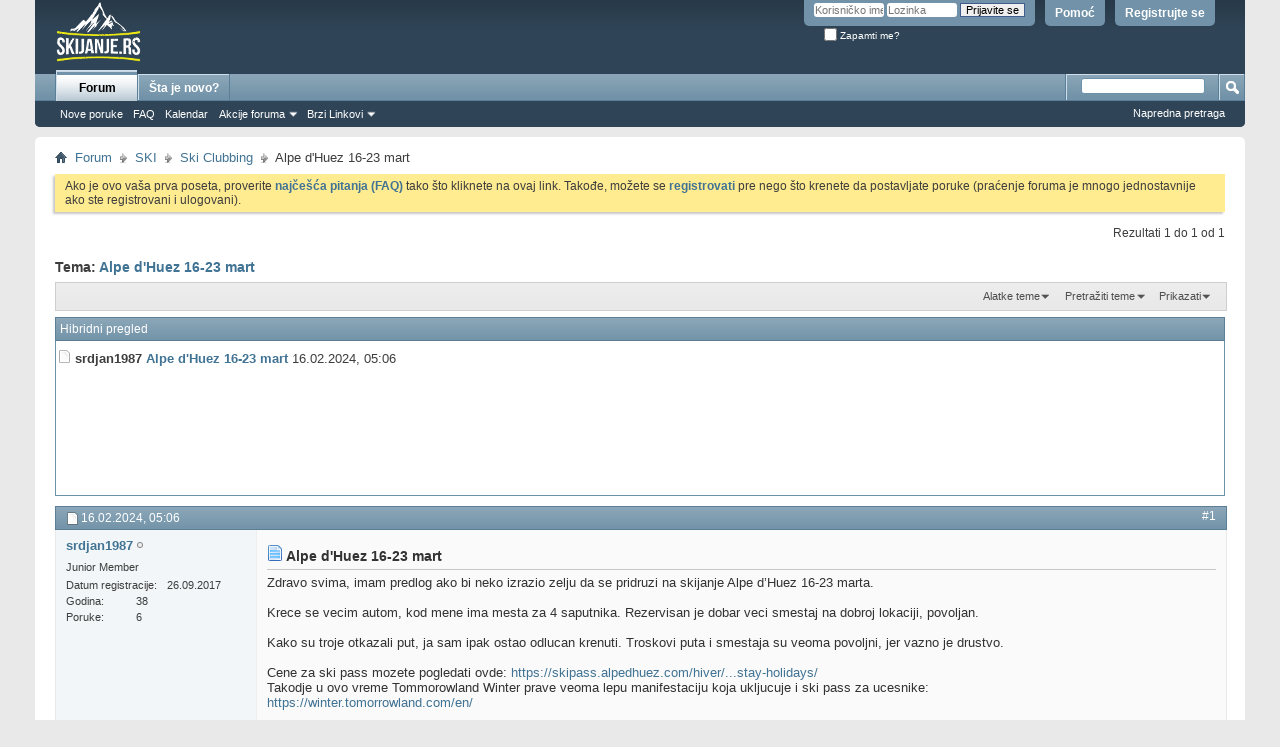

--- FILE ---
content_type: text/html; charset=windows-1250
request_url: https://www.skijanje.rs/forum/showthread.php?9366-Alpe-d-Huez-16-23-mart&s=a5061685aa193fa036b1c2b630464c57&mode=hybrid
body_size: 38821
content:
<!DOCTYPE html PUBLIC "-//W3C//DTD XHTML 1.0 Transitional//EN" "http://www.w3.org/TR/xhtml1/DTD/xhtml1-transitional.dtd">
<html xmlns="http://www.w3.org/1999/xhtml" dir="ltr" lang="sr" id="vbulletin_html">
<head>
	<meta http-equiv="Content-Type" content="text/html; charset=windows-1250" />
<meta id="e_vb_meta_bburl" name="vb_meta_bburl" content="https://www.skijanje.rs/forum" />
<base href="https://www.skijanje.rs/forum/" /><!--[if IE]></base><![endif]-->
<meta name="generator" content="vBulletin 4.2.2" />
<meta http-equiv="X-UA-Compatible" content="IE=9" />

	<link rel="Shortcut Icon" href="favicon.ico" type="image/x-icon" />








<script type="text/javascript">
<!--
	if (typeof YAHOO === 'undefined') // Load ALL YUI Local
	{
		document.write('<script type="text/javascript" src="clientscript/yui/yuiloader-dom-event/yuiloader-dom-event.js?v=422"><\/script>');
		document.write('<script type="text/javascript" src="clientscript/yui/connection/connection-min.js?v=422"><\/script>');
		var yuipath = 'clientscript/yui';
		var yuicombopath = '';
		var remoteyui = false;
	}
	else	// Load Rest of YUI remotely (where possible)
	{
		var yuipath = 'clientscript/yui';
		var yuicombopath = '';
		var remoteyui = true;
		if (!yuicombopath)
		{
			document.write('<script type="text/javascript" src="clientscript/yui/connection/connection-min.js?v=422"><\/script>');
		}
	}
	var SESSIONURL = "s=3937d52f97dbc1f4820e1592003b02f4&";
	var SECURITYTOKEN = "guest";
	var IMGDIR_MISC = "images/misc";
	var IMGDIR_BUTTON = "images/buttons";
	var vb_disable_ajax = parseInt("0", 10);
	var SIMPLEVERSION = "422";
	var BBURL = "https://www.skijanje.rs/forum";
	var LOGGEDIN = 0 > 0 ? true : false;
	var THIS_SCRIPT = "showthread";
	var RELPATH = "showthread.php?9366-Alpe-d-Huez-16-23-mart&amp;mode=hybrid";
	var PATHS = {
		forum : "",
		cms   : "",
		blog  : ""
	};
	var AJAXBASEURL = "https://www.skijanje.rs/forum/";
// -->
</script>
<script type="text/javascript" src="https://www.skijanje.rs/forum/clientscript/vbulletin-core.js?v=422"></script>



	<link rel="alternate" type="application/rss+xml" title="Skijanje.rs - Forum RSS Feed" href="https://www.skijanje.rs/forum/external.php?type=RSS2" />
	
		<link rel="alternate" type="application/rss+xml" title="Skijanje.rs - Forum - Ski Clubbing - RSS Feed" href="https://www.skijanje.rs/forum/external.php?type=RSS2&amp;forumids=21" />
	



	<link rel="stylesheet" type="text/css" href="css.php?styleid=11&amp;langid=6&amp;d=1606669228&amp;td=ltr&amp;sheet=bbcode.css,editor.css,popupmenu.css,reset-fonts.css,vbulletin.css,vbulletin-chrome.css,vbulletin-formcontrols.css," />

	<!--[if lt IE 8]>
	<link rel="stylesheet" type="text/css" href="css.php?styleid=11&amp;langid=6&amp;d=1606669228&amp;td=ltr&amp;sheet=popupmenu-ie.css,vbulletin-ie.css,vbulletin-chrome-ie.css,vbulletin-formcontrols-ie.css,editor-ie.css" />
	<![endif]-->


        <!-- App Indexing for Google Search -->
        <link href="android-app://com.quoord.tapatalkpro.activity/tapatalk/www.skijanje.rs/forum?location=post&amp;page=1&amp;perpage=10&amp;fid=21&amp;tid=9366&amp;pid=111688&amp;channel=google-indexing" rel="alternate" />
        <link href="ios-app://307880732/tapatalk/www.skijanje.rs/forum?location=post&amp;page=1&amp;perpage=10&amp;fid=21&amp;tid=9366&amp;pid=111688&amp;channel=google-indexing" rel="alternate" />
        
        <link href="https://groups.tapatalk-cdn.com/static/manifest/manifest.json" rel="manifest">
        
        <meta name="apple-itunes-app" content="app-id=307880732, affiliate-data=at=10lR7C, app-argument=tapatalk://www.skijanje.rs/forum?location=post&page=1&perpage=10&fid=21&tid=9366&pid=111688" />
        
	<meta name="keywords" content="veoma, 16-23, pogledati, drustvo, mozete, povoljni, troskovi, krenuti, odlucan, smestaja, vazno, takodje, cujemo, https://winter.tomorrowland.com/en, ucesnike, ukljucuje, pozdrav, srdjan, viber, 38269540625, 0642660189, manifestaciju, ostao, vreme, tommorowland, prave, winter, https://skipass.alpedhuez.com/hiver/en/long-stay-holidays, otkazali, pridruzi, zelju, skijanje, d’huez, vecim, krece, marta, izrazio, zdravo, dhuez, svima, predlog, autom, povoljan, lokaciji, dobroj, troje, smestaj, mesta, saputnika, dobar" />
	<meta name="description" content="Zdravo svima, imam predlog ako bi neko izrazio zelju da se pridruzi na skijanje Alpe d’Huez 16-23 marta.  
 
Krece se vecim autom, kod mene ima mesta za 4 saputnika. Rezervisan je dobar veci smestaj na dobroj lokaciji, povoljan. 
 
Kako su troje otkazali put, ja sam ipak ostao odlucan krenuti. Troskovi puta i smestaja su veoma povoljni, jer vazno je drustvo.  
 
Cene za ski pass mozete pogledati ovde: https://skipass.alpedhuez.com/hiver/en/long-stay-holidays/ 
Takodje u ovo vreme Tommorowland" />

	<title> Alpe d'Huez 16-23 mart</title>
	<link rel="canonical" href="showthread.php?9366-Alpe-d-Huez-16-23-mart&s=3937d52f97dbc1f4820e1592003b02f4" />
	
	
	
	
	
	
	
	
	

	
		<link rel="stylesheet" type="text/css" href="css.php?styleid=11&amp;langid=6&amp;d=1606669228&amp;td=ltr&amp;sheet=toolsmenu.css,postlist.css,showthread.css,postbit.css,options.css,attachment.css,poll.css,lightbox.css" />
	
	<!--[if lt IE 8]><link rel="stylesheet" type="text/css" href="css.php?styleid=11&amp;langid=6&amp;d=1606669228&amp;td=ltr&amp;sheet=toolsmenu-ie.css,postlist-ie.css,showthread-ie.css,postbit-ie.css,poll-ie.css" /><![endif]-->
<link rel="stylesheet" type="text/css" href="css.php?styleid=11&amp;langid=6&amp;d=1606669228&amp;td=ltr&amp;sheet=additional.css" />

</head>

<body>

<div class="above_body"> <!-- closing tag is in template navbar -->
<div id="header" class="floatcontainer doc_header">
	<div><a name="top" href="/" class="logo-image"><img src="images/misc/logo.png" alt="Skijanje.rs - Forum - pokreće vBulletin" /></a></div>
	<div id="toplinks" class="toplinks">
		
			<ul class="nouser">
			
				<li><a href="register.php?s=3937d52f97dbc1f4820e1592003b02f4" rel="nofollow">Registrujte se</a></li>
			
				<li><a rel="help" href="faq.php?s=3937d52f97dbc1f4820e1592003b02f4">Pomoć</a></li>
				<li>
			<script type="text/javascript" src="clientscript/vbulletin_md5.js?v=422"></script>
			<form id="navbar_loginform" action="login.php?s=3937d52f97dbc1f4820e1592003b02f4&amp;do=login" method="post" onsubmit="md5hash(vb_login_password, vb_login_md5password, vb_login_md5password_utf, 0)">
				<fieldset id="logindetails" class="logindetails">
					<div>
						<div>
					<input type="text" class="textbox default-value" name="vb_login_username" id="navbar_username" size="10" accesskey="u" tabindex="101" value="Korisničko ime" />
					<input type="password" class="textbox" tabindex="102" name="vb_login_password" id="navbar_password" size="10" />
					<input type="text" class="textbox default-value" tabindex="102" name="vb_login_password_hint" id="navbar_password_hint" size="10" value="Lozinka" style="display:none;" />
					<input type="submit" class="loginbutton" tabindex="104" value="Prijavite se" title="Unesite vaše korisničko ime i lozinku u polje za prijavu, ili kliknite na 'registracija' kako bi napravili sebi profil." accesskey="s" />
						</div>
					</div>
				</fieldset>
				<div id="remember" class="remember">
					<label for="cb_cookieuser_navbar"><input type="checkbox" name="cookieuser" value="1" id="cb_cookieuser_navbar" class="cb_cookieuser_navbar" accesskey="c" tabindex="103" /> Zapamti me?</label>
				</div>

				<input type="hidden" name="s" value="3937d52f97dbc1f4820e1592003b02f4" />
				<input type="hidden" name="securitytoken" value="guest" />
				<input type="hidden" name="do" value="login" />
				<input type="hidden" name="vb_login_md5password" />
				<input type="hidden" name="vb_login_md5password_utf" />
			</form>
			<script type="text/javascript">
			YAHOO.util.Dom.setStyle('navbar_password_hint', "display", "inline");
			YAHOO.util.Dom.setStyle('navbar_password', "display", "none");
			vB_XHTML_Ready.subscribe(function()
			{
			//
				YAHOO.util.Event.on('navbar_username', "focus", navbar_username_focus);
				YAHOO.util.Event.on('navbar_username', "blur", navbar_username_blur);
				YAHOO.util.Event.on('navbar_password_hint', "focus", navbar_password_hint);
				YAHOO.util.Event.on('navbar_password', "blur", navbar_password);
			});
			
			function navbar_username_focus(e)
			{
			//
				var textbox = YAHOO.util.Event.getTarget(e);
				if (textbox.value == 'Korisničko ime')
				{
				//
					textbox.value='';
					textbox.style.color='#000000';
				}
			}

			function navbar_username_blur(e)
			{
			//
				var textbox = YAHOO.util.Event.getTarget(e);
				if (textbox.value == '')
				{
				//
					textbox.value='Korisničko ime';
					textbox.style.color='#777777';
				}
			}
			
			function navbar_password_hint(e)
			{
			//
				var textbox = YAHOO.util.Event.getTarget(e);
				
				YAHOO.util.Dom.setStyle('navbar_password_hint', "display", "none");
				YAHOO.util.Dom.setStyle('navbar_password', "display", "inline");
				YAHOO.util.Dom.get('navbar_password').focus();
			}

			function navbar_password(e)
			{
			//
				var textbox = YAHOO.util.Event.getTarget(e);
				
				if (textbox.value == '')
				{
					YAHOO.util.Dom.setStyle('navbar_password_hint', "display", "inline");
					YAHOO.util.Dom.setStyle('navbar_password', "display", "none");
				}
			}
			</script>
				</li>
				
			</ul>
		
	</div>
	<div class="ad_global_header">
		
		
	</div>
	<hr />
</div>
<div id="navbar" class="navbar">
	<ul id="navtabs" class="navtabs floatcontainer">
		
		
	
		<li class="selected" id="vbtab_forum">
			<a class="navtab" href="forum.php?s=3937d52f97dbc1f4820e1592003b02f4">Forum</a>
		</li>
		
		
			<ul class="floatcontainer">
				
					
						
							<li id="vbflink_newposts"><a href="search.php?s=3937d52f97dbc1f4820e1592003b02f4&amp;do=getnew&amp;contenttype=vBForum_Post">Nove poruke</a></li>
						
					
				
					
						
							<li id="vbflink_faq"><a href="faq.php?s=3937d52f97dbc1f4820e1592003b02f4">FAQ</a></li>
						
					
				
					
						
							<li id="vbflink_calendar"><a href="calendar.php?s=3937d52f97dbc1f4820e1592003b02f4">Kalendar</a></li>
						
					
				
					
						<li class="popupmenu" id="vbmenu_actions">
							<a href="javascript://" class="popupctrl">Akcije foruma</a>
							<ul class="popupbody popuphover">
								
									<li id="vbalink_mfr"><a href="forumdisplay.php?s=3937d52f97dbc1f4820e1592003b02f4&amp;do=markread&amp;markreadhash=guest">Označiti forum kao pročitan</a></li>
								
							</ul>
						</li>
					
				
					
						<li class="popupmenu" id="vbmenu_qlinks">
							<a href="javascript://" class="popupctrl">Brzi Linkovi</a>
							<ul class="popupbody popuphover">
								
									<li id="vbqlink_posts"><a href="search.php?s=3937d52f97dbc1f4820e1592003b02f4&amp;do=getdaily&amp;contenttype=vBForum_Post">Današnje poruke</a></li>
								
									<li id="vbqlink_leaders"><a href="showgroups.php?s=3937d52f97dbc1f4820e1592003b02f4">Pogledati lidere sajta</a></li>
								
							</ul>
						</li>
					
				
			</ul>
		

	
		<li  id="vbtab_whatsnew">
			<a class="navtab" href="activity.php?s=3937d52f97dbc1f4820e1592003b02f4">Šta je novo?</a>
		</li>
		
		

		
	</ul>
	
		<div id="globalsearch" class="globalsearch">
			<form action="search.php?s=3937d52f97dbc1f4820e1592003b02f4&amp;do=process" method="post" id="navbar_search" class="navbar_search">
				
				<input type="hidden" name="securitytoken" value="guest" />
				<input type="hidden" name="do" value="process" />
				<span class="textboxcontainer"><span><input type="text" value="" name="query" class="textbox" tabindex="99"/></span></span>
				<span class="buttoncontainer"><span><input type="image" class="searchbutton" src="images/buttons/search.png" name="submit" onclick="document.getElementById('navbar_search').submit;" tabindex="100"/></span></span>
			</form>
			<ul class="navbar_advanced_search">
				<li><a href="search.php?s=3937d52f97dbc1f4820e1592003b02f4" accesskey="4">Napredna pretraga</a></li>
				
			</ul>
		</div>
	
</div>
</div><!-- closing div for above_body -->

<div class="body_wrapper">
<div id="breadcrumb" class="breadcrumb">
	<ul class="floatcontainer">
		<li class="navbithome"><a href="index.php?s=3937d52f97dbc1f4820e1592003b02f4" accesskey="1"><img src="images/misc/navbit-home.png" alt="Početna" /></a></li>
		
	<li class="navbit"><a href="index.php?s=3937d52f97dbc1f4820e1592003b02f4">Forum</a></li>

	<li class="navbit"><a href="forumdisplay.php?3-SKI&amp;s=3937d52f97dbc1f4820e1592003b02f4">SKI</a></li>

	<li class="navbit"><a href="forumdisplay.php?21-Ski-Clubbing&amp;s=3937d52f97dbc1f4820e1592003b02f4">Ski Clubbing</a></li>

		
	<li class="navbit lastnavbit"><span> Alpe d'Huez 16-23 mart</span></li>

	</ul>
	<hr />
</div>





	<form action="profile.php?do=dismissnotice" method="post" id="notices" class="notices">
		<input type="hidden" name="do" value="dismissnotice" />
		<input type="hidden" name="s" value="s=3937d52f97dbc1f4820e1592003b02f4&amp;" />
		<input type="hidden" name="securitytoken" value="guest" />
		<input type="hidden" id="dismiss_notice_hidden" name="dismiss_noticeid" value="" />
		<input type="hidden" name="url" value="" />
		<ol>
			<li class="restore" id="navbar_notice_1">
	
	Ako je ovo vaša prva poseta, proverite <a href="faq.php?s=3937d52f97dbc1f4820e1592003b02f4" target="_blank"><b>najčešća pitanja (FAQ)</b></a> tako što kliknete na ovaj link. Takođe, možete se <a href="register.php?s=3937d52f97dbc1f4820e1592003b02f4" target="_blank"><b>registrovati</b></a> pre nego što krenete da postavljate poruke (praćenje foruma je mnogo jednostavnije ako ste registrovani i ulogovani).
</li>
		</ol>
	</form>





	<div id="above_postlist" class="above_postlist">
		
		<div id="pagination_top" class="pagination_top">
		
			<div id="postpagestats_above" class="postpagestats">
				Rezultati 1 do 1 od 1
			</div>
		</div>
	</div>
	<div id="pagetitle" class="pagetitle">
		<h1>
			Tema: <span class="threadtitle"><a href="showthread.php?9366-Alpe-d-Huez-16-23-mart&s=3937d52f97dbc1f4820e1592003b02f4" title="Ponovo učitati ovu stranu">Alpe d'Huez 16-23 mart</a></span>
		</h1>
		
	</div>
	<div id="thread_controls" class="thread_controls toolsmenu">
		<div>
		<ul id="postlist_popups" class="postlist_popups popupgroup">
			
			
			<li class="popupmenu" id="threadtools">
				<h6><a class="popupctrl" href="javascript://">Alatke teme</a></h6>
				<ul class="popupbody popuphover">
					<li><a href="printthread.php?s=3937d52f97dbc1f4820e1592003b02f4&amp;t=9366&amp;pp=10&amp;page=1" accesskey="3" rel="nofollow">Prikazati verziju za štampanje</a></li>
					
					<li>
						
							<a href="subscription.php?s=3937d52f97dbc1f4820e1592003b02f4&amp;do=addsubscription&amp;t=9366" rel="nofollow">Pretplatiti se na ovu temu&hellip;</a>
						
					</li>
					
				</ul>
			</li>

			

			
				<li class="popupmenu searchthread menusearch" id="searchthread">
					<h6><a class="popupctrl" href="javascript://">Pretražiti teme</a></h6>
					<form action="search.php" method="post">
						<ul class="popupbody popuphover">
							<li>
								<input type="text" name="query" class="searchbox" value="Pretražiti..." tabindex="13" />
								<input type="submit" class="button" value="Pretražiti" tabindex="14" />
							</li>
							<li class="formsubmit" id="popupsearch">
								<div class="submitoptions">&nbsp;</div>
								<div class="advancedsearchlink"><a href="search.php?s=3937d52f97dbc1f4820e1592003b02f4&amp;search_type=1&amp;searchthreadid=9366&amp;contenttype=vBForum_Post">Napredna pretraga</a></div>
							</li>
						</ul>
						<input type="hidden" name="s" value="3937d52f97dbc1f4820e1592003b02f4" />
						<input type="hidden" name="securitytoken" value="guest" />
						<input type="hidden" name="do" value="process" />
						<input type="hidden" name="searchthreadid" value="9366" />
						<input type="hidden" name="search_type" value="1" />
						<input type="hidden" name="contenttype" value="vBForum_Post" />
					</form>
				</li>
			

			

			
				<li class="popupmenu" id="displaymodes">
					<h6><a class="popupctrl" href="javascript://">Prikazati</a></h6>
					<ul class="popupbody popuphover">
						<li><a href="showthread.php?9366-Alpe-d-Huez-16-23-mart&amp;s=3937d52f97dbc1f4820e1592003b02f4&amp;p=111688&amp;mode=linear#post111688"> Promeniti na linearni režim</a></li>
						<li><label>Hibridni režim</label></li>
						<li><a href="showthread.php?9366-Alpe-d-Huez-16-23-mart&amp;s=3937d52f97dbc1f4820e1592003b02f4&amp;p=111688&amp;mode=threaded#post111688"> Promeniti na tematski režim</a></li>
					</ul>
				</li>
			

			
			</ul>
		</div>
	</div>

<div id="postlist" class="postlist restrain">
	
		<script type="text/javascript">
<!--
var imgdir_statusicon = "images/statusicon";
var imgdir_misc = "images/misc";
var cleargifurl = "clear.gif";
var guestphrase = "Gost";
var morephrase = "Više odgovora ispod...";
var highlightwords = "";
//-->
</script>

<script type="text/javascript" src="clientscript/vbulletin_thrdpostlist.js?v=422"></script>

<script type="text/javascript">
<!--
// initialize some variables
var curpostid = 111688;
var quickreply = false;

// cached posts (no page reload required to view)

// next/previous post info

// cached usernames
pu[0] = guestphrase;
pu[27105] = "srdjan1987";

// -->
</script>


<div id="threaded_view">
	<h4>Hibridni pregled</h4>

	<div id="posttree">
		<script type="text/javascript">
		<!--
			writeLink(111688, 0, 0, 27105, "", "Alpe d'Huez 16-23 mart", "16.02.2024", "05:06", 1, "showthread.php?9366-Alpe-d-Huez-16-23-mart&s=3937d52f97dbc1f4820e1592003b02f4&p=111688#post111688");

		//-->
		</script>
	</div>
</div>
	

	
		<ol id="posts" class="posts" start="1">
			
<li class="postbitlegacy postbitim postcontainer old" id="post_111688">
<!-- see bottom of postbit.css for .userinfo .popupmenu styles -->

	<div class="posthead">
			<span class="postdate old">
				
					<span class="date">16.02.2024,&nbsp;<span class="time">05:06</span></span>
				
			</span>
			<span class="nodecontrols">
				
					<a name="post111688" href="showthread.php?9366-Alpe-d-Huez-16-23-mart&amp;s=3937d52f97dbc1f4820e1592003b02f4&amp;p=111688&amp;viewfull=1#post111688" class="postcounter">#1</a><a id="postcount111688" name="1"></a>
				
				
				
			</span>
	</div>
	<div class="postdetails">
		<div class="userinfo">
			<div class="username_container">
			
				<div class="popupmenu memberaction">
	<a class="username offline popupctrl" href="member.php?27105-srdjan1987&amp;s=3937d52f97dbc1f4820e1592003b02f4" title="srdjan1987 nije na mreži"><strong>srdjan1987</strong></a>
	<ul class="popupbody popuphover memberaction_body">
		<li class="left">
			<a href="member.php?27105-srdjan1987&amp;s=3937d52f97dbc1f4820e1592003b02f4" class="siteicon_profile">
				Pogledati profil
			</a>
		</li>
		
		<li class="right">
			<a href="search.php?s=3937d52f97dbc1f4820e1592003b02f4&amp;do=finduser&amp;userid=27105&amp;contenttype=vBForum_Post&amp;showposts=1" class="siteicon_forum" rel="nofollow">
				Pogledati poruke člana
			</a>
		</li>
		
		
		<li class="left">
			<a href="private.php?s=3937d52f97dbc1f4820e1592003b02f4&amp;do=newpm&amp;u=27105" class="siteicon_message" rel="nofollow">
				Privatna poruka
			</a>
		</li>
		
		
		
		
		
		
		

		

		
		
	</ul>
</div>
				<img class="inlineimg onlinestatus" src="images/statusicon/user-offline.png" alt="srdjan1987 nije na mreži" border="0" />

			
			</div>
			<span class="usertitle">
				Junior Member
			</span>
			
			
			
			 
			
				<hr />
				<dl class="userinfo_extra">
					<dt>Datum registracije</dt> <dd>26.09.2017</dd>
					
					
					<dt>Godina</dt> <dd>38</dd>
					<dt>Poruke</dt> <dd>6</dd>	
					
				</dl>
				
				
				<div class="imlinks">
					    
				</div>
			
		</div>
		<div class="postbody">
			<div class="postrow">
				
				
				<h2 class="title icon">
					<img src="images/icons/icon1.png" alt="Podrazumevano" /> Alpe d'Huez 16-23 mart
				</h2>
				


						
						
				<div class="content">
					<div id="post_message_111688">
						<blockquote class="postcontent restore ">
							Zdravo svima, imam predlog ako bi neko izrazio zelju da se pridruzi na skijanje Alpe d’Huez 16-23 marta. <br />
<br />
Krece se vecim autom, kod mene ima mesta za 4 saputnika. Rezervisan je dobar veci smestaj na dobroj lokaciji, povoljan.<br />
<br />
Kako su troje otkazali put, ja sam ipak ostao odlucan krenuti. Troskovi puta i smestaja su veoma povoljni, jer vazno je drustvo. <br />
<br />
Cene za ski pass mozete pogledati ovde: <a href="https://skipass.alpedhuez.com/hiver/en/long-stay-holidays/" target="_blank">https://skipass.alpedhuez.com/hiver/...stay-holidays/</a><br />
Takodje u ovo vreme Tommorowland Winter prave veoma lepu manifestaciju koja ukljucuje i ski pass za ucesnike:<br />
<a href="https://winter.tomorrowland.com/en/" target="_blank">https://winter.tomorrowland.com/en/</a><br />
<br />
Cujemo se<br />
<br />
Pozdrav,<br />
Srdjan<br />
0642660189<br />
+38269540625 Viber
						</blockquote>
					</div>

					
				</div>
			</div>
			
			<div class="cleardiv"></div>
		</div>
	</div>
		<div class="postfoot">
			<!-- <div class="postfoot_container"> -->
			<div class="textcontrols floatcontainer">
				<span class="postcontrols">
					<img style="display:none" id="progress_111688" src="images/misc/progress.gif" alt="" />
					
					
					
						<a id="qrwq_111688" class="newreply" href="newreply.php?s=3937d52f97dbc1f4820e1592003b02f4&amp;do=newreply&amp;p=111688" rel="nofollow" title="Odgovor sa citatom"><img id="quoteimg_111688" src="clear.gif" alt="Odgovor sa citatom" />  Odgovor sa citatom</a> 
					
					
					
				</span>
				<span class="postlinking">
					
						
					

					
					
					
					

					
					

					
					
					
					
					
				</span>
			<!-- </div> -->
			</div>
		</div>
	<hr />
</li>

		</ol>
		<div class="separator"></div>
		<div class="postlistfoot">
			
		</div>

	

</div>

<div id="below_postlist" class="noinlinemod below_postlist">
	
	<div id="pagination_bottom" class="pagination_bottom">
	
		<div class="clear"></div>
<div class="navpopupmenu popupmenu nohovermenu" id="showthread_navpopup">
	
		<span class="shade">Brza navigacija</span>
		<a href="showthread.php?9366-Alpe-d-Huez-16-23-mart&amp;s=3937d52f97dbc1f4820e1592003b02f4" class="popupctrl"><span class="ctrlcontainer">Ski Clubbing</span></a>
		<a href="showthread.php?9366-Alpe-d-Huez-16-23-mart&amp;mode=hybrid#top" class="textcontrol" onclick="document.location.hash='top';return false;">Vrh</a>
	
	<ul class="navpopupbody popupbody popuphover">
		
		<li class="optionlabel">Oblasti sajta</li>
		<li><a href="usercp.php?s=3937d52f97dbc1f4820e1592003b02f4">Podešavanja</a></li>
		<li><a href="private.php?s=3937d52f97dbc1f4820e1592003b02f4">Privatne poruke</a></li>
		<li><a href="subscription.php?s=3937d52f97dbc1f4820e1592003b02f4">Pretplate</a></li>
		<li><a href="online.php?s=3937d52f97dbc1f4820e1592003b02f4">Ko je na mreži</a></li>
		<li><a href="search.php?s=3937d52f97dbc1f4820e1592003b02f4">Pretražiti forume</a></li>
		<li><a href="index.php?s=3937d52f97dbc1f4820e1592003b02f4">Naslovna strana foruma</a></li>
		
			<li class="optionlabel">Forumi</li>
			
		
			
				<li><a href="forumdisplay.php?3-SKI&amp;s=3937d52f97dbc1f4820e1592003b02f4">SKI</a>
					<ol class="d1">
						
		
			
				<li><a href="forumdisplay.php?15-Obaveštenja-predlozi-pitanja&amp;s=3937d52f97dbc1f4820e1592003b02f4">Obaveštenja, predlozi, pitanja</a></li>
			
		
			
				<li><a href="forumdisplay.php?40-Novosti-i-zanimljivosti&amp;s=3937d52f97dbc1f4820e1592003b02f4">Novosti i zanimljivosti</a></li>
			
		
			
				<li><a href="forumdisplay.php?21-Ski-Clubbing&amp;s=3937d52f97dbc1f4820e1592003b02f4">Ski Clubbing</a></li>
			
		
			
				<li><a href="forumdisplay.php?18-Oprema&amp;s=3937d52f97dbc1f4820e1592003b02f4">Oprema</a>
					<ol class="d2">
						
		
			
				<li><a href="forumdisplay.php?79-Recenzije-opreme&amp;s=3937d52f97dbc1f4820e1592003b02f4">Recenzije opreme</a></li>
			
		
			
					</ol>
				</li>
			
		
			
				<li><a href="forumdisplay.php?76-Takmičenja&amp;s=3937d52f97dbc1f4820e1592003b02f4">Takmičenja</a></li>
			
		
			
				<li><a href="forumdisplay.php?16-Ocena-ski-sezone&amp;s=3937d52f97dbc1f4820e1592003b02f4">Ocena ski sezone</a></li>
			
		
			
					</ol>
				</li>
			
		
			
				<li><a href="forumdisplay.php?24-Srbija&amp;s=3937d52f97dbc1f4820e1592003b02f4">Srbija</a>
					<ol class="d1">
						
		
			
				<li><a href="forumdisplay.php?22-Kopaonik&amp;s=3937d52f97dbc1f4820e1592003b02f4">Kopaonik</a>
					<ol class="d2">
						
		
			
				<li><a href="forumdisplay.php?34-English-Only&amp;s=3937d52f97dbc1f4820e1592003b02f4">English Only</a></li>
			
		
			
					</ol>
				</li>
			
		
			
				<li><a href="forumdisplay.php?33-Stara-Planina&amp;s=3937d52f97dbc1f4820e1592003b02f4">Stara Planina</a></li>
			
		
			
				<li><a href="forumdisplay.php?26-Brezovica&amp;s=3937d52f97dbc1f4820e1592003b02f4">Brezovica</a></li>
			
		
			
				<li><a href="forumdisplay.php?35-Zlatibor&amp;s=3937d52f97dbc1f4820e1592003b02f4">Zlatibor</a></li>
			
		
			
				<li><a href="forumdisplay.php?25-Divčibare&amp;s=3937d52f97dbc1f4820e1592003b02f4">Divčibare</a></li>
			
		
			
				<li><a href="forumdisplay.php?57-Goč&amp;s=3937d52f97dbc1f4820e1592003b02f4">Goč</a></li>
			
		
			
				<li><a href="forumdisplay.php?55-Iver-Mokra-Gora&amp;s=3937d52f97dbc1f4820e1592003b02f4">Iver  - Mokra Gora</a></li>
			
		
			
				<li><a href="forumdisplay.php?56-Golija&amp;s=3937d52f97dbc1f4820e1592003b02f4">Golija</a></li>
			
		
			
				<li><a href="forumdisplay.php?64-Tara&amp;s=3937d52f97dbc1f4820e1592003b02f4">Tara</a></li>
			
		
			
				<li><a href="forumdisplay.php?66-Zlatar-Nova-Varoš&amp;s=3937d52f97dbc1f4820e1592003b02f4">Zlatar - Nova Varoš</a></li>
			
		
			
				<li><a href="forumdisplay.php?65-Kraljevica-Zaječar&amp;s=3937d52f97dbc1f4820e1592003b02f4">Kraljevica - Zaječar</a></li>
			
		
			
				<li><a href="forumdisplay.php?75-Crni-vrh-Bor&amp;s=3937d52f97dbc1f4820e1592003b02f4">Crni vrh - Bor</a></li>
			
		
			
				<li><a href="forumdisplay.php?69-Rajkovo-Majdanpek&amp;s=3937d52f97dbc1f4820e1592003b02f4">Rajkovo - Majdanpek</a></li>
			
		
			
				<li><a href="forumdisplay.php?71-Bojanine-vode-Suva-planina&amp;s=3937d52f97dbc1f4820e1592003b02f4">Bojanine vode - Suva planina</a></li>
			
		
			
				<li><a href="forumdisplay.php?70-Besna-kobila-Vranje&amp;s=3937d52f97dbc1f4820e1592003b02f4">Besna kobila - Vranje</a></li>
			
		
			
				<li><a href="forumdisplay.php?54-Vidlič-Pirot&amp;s=3937d52f97dbc1f4820e1592003b02f4">Vidlič - Pirot</a></li>
			
		
			
				<li><a href="forumdisplay.php?10-Ostali-srpski-SKI-centri&amp;s=3937d52f97dbc1f4820e1592003b02f4">Ostali srpski SKI centri</a></li>
			
		
			
					</ol>
				</li>
			
		
			
				<li><a href="forumdisplay.php?17-Bosna-i-Hercegovina&amp;s=3937d52f97dbc1f4820e1592003b02f4">Bosna i Hercegovina</a>
					<ol class="d1">
						
		
			
				<li><a href="forumdisplay.php?28-Jahorina&amp;s=3937d52f97dbc1f4820e1592003b02f4">Jahorina</a></li>
			
		
			
				<li><a href="forumdisplay.php?36-Bjelašnica&amp;s=3937d52f97dbc1f4820e1592003b02f4">Bjelašnica</a></li>
			
		
			
				<li><a href="forumdisplay.php?29-Ostali-BiH-SKI-centri&amp;s=3937d52f97dbc1f4820e1592003b02f4">Ostali BiH SKI centri</a></li>
			
		
			
					</ol>
				</li>
			
		
			
				<li><a href="forumdisplay.php?11-Crna-Gora&amp;s=3937d52f97dbc1f4820e1592003b02f4">Crna Gora</a>
					<ol class="d1">
						
		
			
				<li><a href="forumdisplay.php?37-Durmitor&amp;s=3937d52f97dbc1f4820e1592003b02f4">Durmitor</a></li>
			
		
			
				<li><a href="forumdisplay.php?38-Bjelasica&amp;s=3937d52f97dbc1f4820e1592003b02f4">Bjelasica</a></li>
			
		
			
				<li><a href="forumdisplay.php?39-Ostali-crnogorski-SKI-centri&amp;s=3937d52f97dbc1f4820e1592003b02f4">Ostali crnogorski SKI centri</a></li>
			
		
			
					</ol>
				</li>
			
		
			
				<li><a href="forumdisplay.php?12-Bugarska&amp;s=3937d52f97dbc1f4820e1592003b02f4">Bugarska</a>
					<ol class="d1">
						
		
			
				<li><a href="forumdisplay.php?31-Borovec&amp;s=3937d52f97dbc1f4820e1592003b02f4">Borovec</a></li>
			
		
			
				<li><a href="forumdisplay.php?30-Bansko&amp;s=3937d52f97dbc1f4820e1592003b02f4">Bansko</a></li>
			
		
			
				<li><a href="forumdisplay.php?32-Ostali-bugarski-SKI-centri&amp;s=3937d52f97dbc1f4820e1592003b02f4">Ostali bugarski SKI centri</a></li>
			
		
			
					</ol>
				</li>
			
		
			
				<li><a href="forumdisplay.php?5-Strani-Ski-Centri&amp;s=3937d52f97dbc1f4820e1592003b02f4">Strani Ski Centri</a>
					<ol class="d1">
						
		
			
				<li><a href="forumdisplay.php?47-Slovenija&amp;s=3937d52f97dbc1f4820e1592003b02f4">Slovenija</a></li>
			
		
			
				<li><a href="forumdisplay.php?46-Makedonija&amp;s=3937d52f97dbc1f4820e1592003b02f4">Makedonija</a></li>
			
		
			
				<li><a href="forumdisplay.php?41-Francuska&amp;s=3937d52f97dbc1f4820e1592003b02f4">Francuska</a></li>
			
		
			
				<li><a href="forumdisplay.php?42-Austrija&amp;s=3937d52f97dbc1f4820e1592003b02f4">Austrija</a></li>
			
		
			
				<li><a href="forumdisplay.php?43-Italija&amp;s=3937d52f97dbc1f4820e1592003b02f4">Italija</a></li>
			
		
			
				<li><a href="forumdisplay.php?44-Svajcarska&amp;s=3937d52f97dbc1f4820e1592003b02f4">Svajcarska</a></li>
			
		
			
				<li><a href="forumdisplay.php?20-Hrvatska&amp;s=3937d52f97dbc1f4820e1592003b02f4">Hrvatska</a></li>
			
		
			
				<li><a href="forumdisplay.php?45-Rusija-Poljska-Ceska-Slovacka-Rumunija-Ukrajina-Turska-Grcka&amp;s=3937d52f97dbc1f4820e1592003b02f4">Rusija, Poljska, Ceska, Slovacka, Rumunija, Ukrajina, Turska, Grcka</a></li>
			
		
			
				<li><a href="forumdisplay.php?13-Ostali-ski-centri&amp;s=3937d52f97dbc1f4820e1592003b02f4">Ostali ski centri</a></li>
			
		
			
					</ol>
				</li>
			
		
			
				<li><a href="forumdisplay.php?4-Market&amp;s=3937d52f97dbc1f4820e1592003b02f4">Market</a>
					<ol class="d1">
						
		
			
				<li><a href="forumdisplay.php?27-Mali-Oglasi&amp;s=3937d52f97dbc1f4820e1592003b02f4">Mali Oglasi</a>
					<ol class="d2">
						
		
			
				<li><a href="forumdisplay.php?8-Ski-oglasi&amp;s=3937d52f97dbc1f4820e1592003b02f4">Ski oglasi</a></li>
			
		
			
				<li><a href="forumdisplay.php?9-Snowboard-oglasi&amp;s=3937d52f97dbc1f4820e1592003b02f4">Snowboard oglasi</a></li>
			
		
			
				<li><a href="forumdisplay.php?19-Ostali-oglasi&amp;s=3937d52f97dbc1f4820e1592003b02f4">Ostali oglasi</a></li>
			
		
			
					</ol>
				</li>
			
		
			
				<li><a href="forumdisplay.php?48-Veliki-Komercijalni-oglasi&amp;s=3937d52f97dbc1f4820e1592003b02f4">Veliki - Komercijalni oglasi</a>
					<ol class="d2">
						
		
			
				<li><a href="forumdisplay.php?68-Ski-oprema-veliki-oglasi&amp;s=3937d52f97dbc1f4820e1592003b02f4">Ski oprema - veliki oglasi</a></li>
			
		
			
				<li><a href="forumdisplay.php?78-Ponuda-Ski-aranžmana&amp;s=3937d52f97dbc1f4820e1592003b02f4">Ponuda Ski aranžmana</a></li>
			
		
			
				<li><a href="forumdisplay.php?49-Privatni-i-ostali-smestaj-na-planinama&amp;s=3937d52f97dbc1f4820e1592003b02f4">Privatni i ostali smestaj na planinama</a>
					<ol class="d3">
						
		
			
				<li><a href="forumdisplay.php?51-Kopaonik&amp;s=3937d52f97dbc1f4820e1592003b02f4">Kopaonik</a></li>
			
		
			
				<li><a href="forumdisplay.php?52-Stara-Planina&amp;s=3937d52f97dbc1f4820e1592003b02f4">Stara Planina</a></li>
			
		
			
				<li><a href="forumdisplay.php?50-Jahorina&amp;s=3937d52f97dbc1f4820e1592003b02f4">Jahorina</a></li>
			
		
			
				<li><a href="forumdisplay.php?67-Divčibare&amp;s=3937d52f97dbc1f4820e1592003b02f4">Divčibare</a></li>
			
		
			
				<li><a href="forumdisplay.php?53-Bjelasnica&amp;s=3937d52f97dbc1f4820e1592003b02f4">Bjelasnica</a></li>
			
		
			
					</ol>
				</li>
			
		
			
					</ol>
				</li>
			
		
			
					</ol>
				</li>
			
		
			
				<li><a href="forumdisplay.php?58-Razno&amp;s=3937d52f97dbc1f4820e1592003b02f4">Razno</a>
					<ol class="d1">
						
		
			
				<li><a href="forumdisplay.php?59-Off-Topic&amp;s=3937d52f97dbc1f4820e1592003b02f4">Off - Topic</a></li>
			
		
			
				<li><a href="forumdisplay.php?60-Vansezonski-Sportovi&amp;s=3937d52f97dbc1f4820e1592003b02f4">Vansezonski Sportovi</a></li>
			
		
			
				<li><a href="forumdisplay.php?61-Arhiva&amp;s=3937d52f97dbc1f4820e1592003b02f4">Arhiva</a></li>
			
		
			
					</ol>
				</li>
			
		
		
	</ul>
</div>
<div class="clear"></div>
	</div>
</div>








	<!-- next / previous links -->
	<div class="navlinks">
		
			<strong>&laquo;</strong>
			<a href="showthread.php?9366-Alpe-d-Huez-16-23-mart&amp;s=3937d52f97dbc1f4820e1592003b02f4&amp;goto=nextoldest" rel="nofollow">Prethodna tema</a>
			|
			<a href="showthread.php?9366-Alpe-d-Huez-16-23-mart&amp;s=3937d52f97dbc1f4820e1592003b02f4&amp;goto=nextnewest" rel="nofollow">Sledeća tema</a>
			<strong>&raquo;</strong>
		
	</div>
	<!-- / next / previous links -->

<div id="thread_info" class="thread_info block">
	
	<h4 class="threadinfohead blockhead">Informacije teme</h4>
	<div id="thread_onlineusers" class="thread_info_block blockbody formcontrols">
		<div class="inner_block">
			<h5>Korisnici koji pretražuju ovu temu</h5>
			<div>
				<p>Trenutno je 1 korisnik(a) koji pretražuje(u) ovu temu. <span class="shade">(Članova: 0 - Gostiju: 1)</span></p>
				<ol class="commalist">
					
				</ol>
			</div>
		</div>
	</div>
	
	
	
	
	
	
	<div class="options_block_container">
		
		<div class="options_block">
			<h4 class="collapse blockhead options_correct">
				<a class="collapse" id="collapse_posting_rules" href="showthread.php?9366-Alpe-d-Huez-16-23-mart&amp;mode=hybrid#top"><img src="images/buttons/collapse_40b.png" alt="" /></a>
				Ovlašćenja postavljanja
			</h4>
			<div id="posting_rules" class="thread_info_block blockbody formcontrols floatcontainer options_correct">
				
<div id="forumrules" class="info_subblock">

	<ul class="youcandoblock">
		<li>Vi <strong>ne možete</strong> postavljati nove teme</li>
		<li>Vi <strong>ne možete</strong> postavljati odgovore</li>
		<li>Vi <strong>ne možete</strong> postavljati priloge</li>
		<li>Vi <strong>ne možete</strong> menjati vaše poruke</li>
		<li>&nbsp;</li>
	</ul>
	<div class="bbcodeblock">
		<ul>
			<li><a href="misc.php?s=3937d52f97dbc1f4820e1592003b02f4&amp;do=bbcode" target="_blank">BB kod</a> je <strong>uključen</strong></li>
			<li><a href="misc.php?s=3937d52f97dbc1f4820e1592003b02f4&amp;do=showsmilies" target="_blank">Smajliji</a> su <strong>uključen</strong></li>
			<li><a href="misc.php?s=3937d52f97dbc1f4820e1592003b02f4&amp;do=bbcode#imgcode" target="_blank">[IMG]</a> kod je <strong>uključen</strong></li>
			<li><a href="misc.php?s=3937d52f97dbc1f4820e1592003b02f4&amp;do=bbcode#videocode" target="_blank">[VIDEO]</a> code is <strong>uključen</strong></li>
			<li>HTML kod je <strong>isključen</strong></li>
		</ul>
	</div>
	<p class="rules_link"><a href="misc.php?s=3937d52f97dbc1f4820e1592003b02f4&amp;do=showrules" target="_blank">Pravila foruma</a></p>

</div>

			</div>
		</div>
	</div>
</div>








<div id="footer" class="floatcontainer footer">

	<form action="index.php" method="get" id="footer_select" class="footer_select">

		
			<select name="styleid" onchange="switch_id(this, 'style')">
				<optgroup label="Brzi birač stila"><option class="hidden"></option></optgroup>
				
					
					<optgroup label="&nbsp;Standardni stilovi">
									
					
	<option value="11" class="" selected="selected">-- Skijanje Style</option>

					
					</optgroup>
										
				
				
					
					<optgroup label="&nbsp;Stilovi za mobilne telefone">
					
					
	<option value="12" class="" >-- Skijanje Mobile Style</option>

					
					</optgroup>
										
				
			</select>	
		
		
		
			<select name="langid" onchange="switch_id(this, 'lang')">
				<optgroup label="Brzi birač jezika">
					
	<option value="1" class="" >-- English (US)</option>

	<option value="6" class="" selected="selected">-- Naš jezik</option>

				</optgroup>
			</select>
		
	</form>

	<ul id="footer_links" class="footer_links">
		<li><a href="sendmessage.php?s=3937d52f97dbc1f4820e1592003b02f4" rel="nofollow" accesskey="9">Kontaktirajte nas</a></li>
		<li><a href="http://www.skijanje.rs">www.skijanje.rs</a></li>
		
		
		<li><a href="archive/index.php?s=3937d52f97dbc1f4820e1592003b02f4">Arhiva</a></li>
		
		
		
		<li><a href="showthread.php?9366-Alpe-d-Huez-16-23-mart&amp;mode=hybrid#top" onclick="document.location.hash='top'; return false;">Vrh</a></li>
	</ul>
	
	
	
	
	<script type="text/javascript">
	<!--
		// Main vBulletin Javascript Initialization
		vBulletin_init();
	//-->
	</script>
        
</div>
</div> <!-- closing div for body_wrapper -->

<div class="below_body">
<div id="footer_time" class="shade footer_time">Vreme je GMT +2. Trenutno je <span class="time">19:28</span>.</div>

<div id="footer_copyright" class="shade footer_copyright">
	<!-- Do not remove this copyright notice -->
	Pokreće <a href="https://www.vbulletin.com" target="_blank" id="vbulletinlink">vBulletin&reg;</a> Verzija 4.2.2 <br />Autorsko pravo &copy; 2000-2026 Skijanje.rs. Sva prava zadržana.<br />
<!-- Veliko hvala svima koji ostave naše veze u podnožju. Samo time nas podržavate da skupimo što više članova za održavanje srpskog prevoda tj. da ga završimo. -->
	<!-- Do not remove this copyright notice -->	
</div>
<div id="footer_morecopyright" class="shade footer_morecopyright">
	<!-- Do not remove cronimage or your scheduled tasks will cease to function -->
	
	<!-- Do not remove cronimage or your scheduled tasks will cease to function -->
	
	
</div>
 

</div>
</body>
</html>